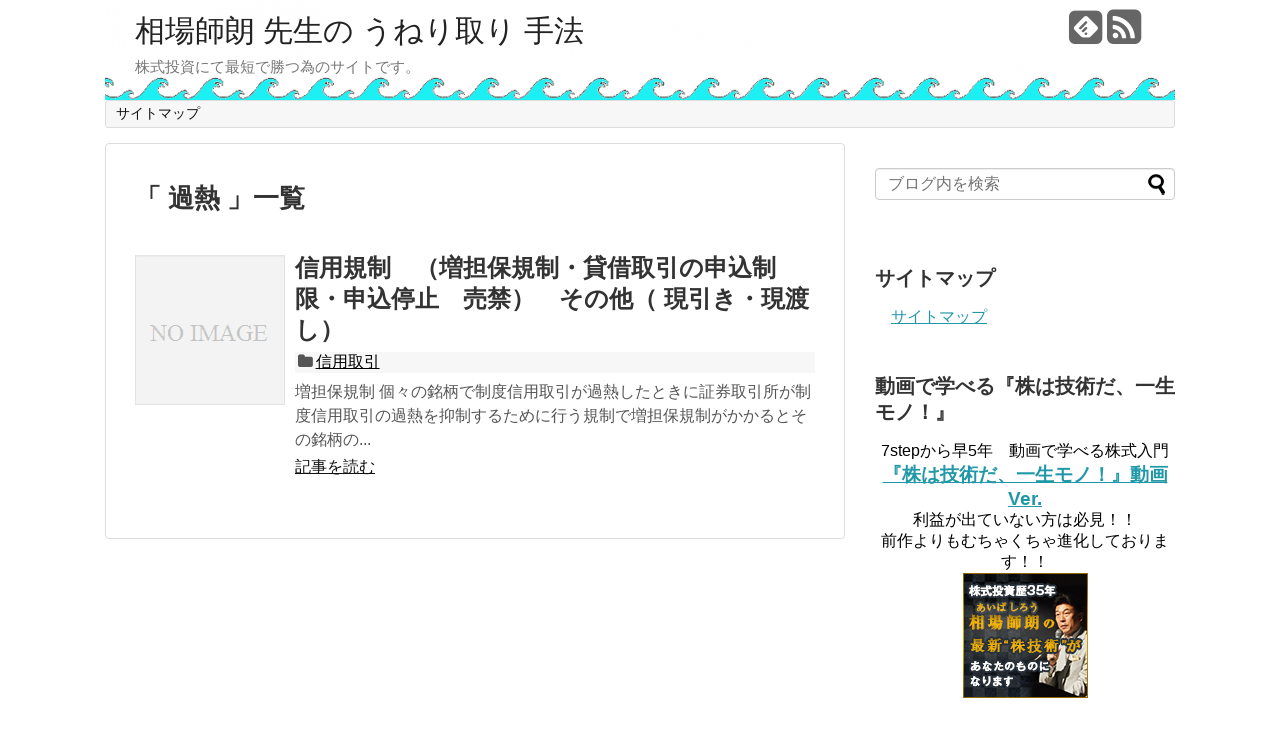

--- FILE ---
content_type: text/html; charset=UTF-8
request_url: http://tousiwohajimerunaramazukabusiki.com/tag/%E9%81%8E%E7%86%B1
body_size: 27529
content:
<!DOCTYPE html>
<html lang="ja">
<head>
<meta charset="UTF-8">
  <meta name="viewport" content="width=1280, maximum-scale=1, user-scalable=yes">
<link rel="alternate" type="application/rss+xml" title="相場師朗 先生の うねり取り 手法 RSS Feed" href="http://tousiwohajimerunaramazukabusiki.com/feed" />
<link rel="pingback" href="http://tousiwohajimerunaramazukabusiki.com/wp/xmlrpc.php" />
<title>過熱 | 相場師朗 先生の うねり取り 手法</title>

<!-- All in One SEO Pack 2.10.1 by Michael Torbert of Semper Fi Web Design[382,413] -->

<meta name="keywords"  content="信用規制,増担保規制,貸借取引の申込停止,売禁,貸借取引,委託保証金率,申込制限,申込停止,売り禁,金の玉,現引き,現渡し,品受け,品渡し,過熱,困難,信用" />
<meta name="robots" content="noindex,follow" />

<link rel="canonical" href="http://tousiwohajimerunaramazukabusiki.com/tag/%e9%81%8e%e7%86%b1" />
			<script type="text/javascript" >
				window.ga=window.ga||function(){(ga.q=ga.q||[]).push(arguments)};ga.l=+new Date;
				ga('create', 'UA-79843018-2', 'auto');
				// Plugins
				
				ga('send', 'pageview');
			</script>
			<script async src="https://www.google-analytics.com/analytics.js"></script>
			<!-- /all in one seo pack -->
<link rel='dns-prefetch' href='//s.w.org' />
<link rel="alternate" type="application/rss+xml" title="相場師朗 先生の うねり取り 手法 &raquo; フィード" href="http://tousiwohajimerunaramazukabusiki.com/feed" />
<link rel="alternate" type="application/rss+xml" title="相場師朗 先生の うねり取り 手法 &raquo; コメントフィード" href="http://tousiwohajimerunaramazukabusiki.com/comments/feed" />
<link rel="alternate" type="application/rss+xml" title="相場師朗 先生の うねり取り 手法 &raquo; 過熱 タグのフィード" href="http://tousiwohajimerunaramazukabusiki.com/tag/%e9%81%8e%e7%86%b1/feed" />
		<script type="text/javascript">
			window._wpemojiSettings = {"baseUrl":"https:\/\/s.w.org\/images\/core\/emoji\/13.0.1\/72x72\/","ext":".png","svgUrl":"https:\/\/s.w.org\/images\/core\/emoji\/13.0.1\/svg\/","svgExt":".svg","source":{"concatemoji":"http:\/\/tousiwohajimerunaramazukabusiki.com\/wp\/wp-includes\/js\/wp-emoji-release.min.js"}};
			!function(e,a,t){var n,r,o,i=a.createElement("canvas"),p=i.getContext&&i.getContext("2d");function s(e,t){var a=String.fromCharCode;p.clearRect(0,0,i.width,i.height),p.fillText(a.apply(this,e),0,0);e=i.toDataURL();return p.clearRect(0,0,i.width,i.height),p.fillText(a.apply(this,t),0,0),e===i.toDataURL()}function c(e){var t=a.createElement("script");t.src=e,t.defer=t.type="text/javascript",a.getElementsByTagName("head")[0].appendChild(t)}for(o=Array("flag","emoji"),t.supports={everything:!0,everythingExceptFlag:!0},r=0;r<o.length;r++)t.supports[o[r]]=function(e){if(!p||!p.fillText)return!1;switch(p.textBaseline="top",p.font="600 32px Arial",e){case"flag":return s([127987,65039,8205,9895,65039],[127987,65039,8203,9895,65039])?!1:!s([55356,56826,55356,56819],[55356,56826,8203,55356,56819])&&!s([55356,57332,56128,56423,56128,56418,56128,56421,56128,56430,56128,56423,56128,56447],[55356,57332,8203,56128,56423,8203,56128,56418,8203,56128,56421,8203,56128,56430,8203,56128,56423,8203,56128,56447]);case"emoji":return!s([55357,56424,8205,55356,57212],[55357,56424,8203,55356,57212])}return!1}(o[r]),t.supports.everything=t.supports.everything&&t.supports[o[r]],"flag"!==o[r]&&(t.supports.everythingExceptFlag=t.supports.everythingExceptFlag&&t.supports[o[r]]);t.supports.everythingExceptFlag=t.supports.everythingExceptFlag&&!t.supports.flag,t.DOMReady=!1,t.readyCallback=function(){t.DOMReady=!0},t.supports.everything||(n=function(){t.readyCallback()},a.addEventListener?(a.addEventListener("DOMContentLoaded",n,!1),e.addEventListener("load",n,!1)):(e.attachEvent("onload",n),a.attachEvent("onreadystatechange",function(){"complete"===a.readyState&&t.readyCallback()})),(n=t.source||{}).concatemoji?c(n.concatemoji):n.wpemoji&&n.twemoji&&(c(n.twemoji),c(n.wpemoji)))}(window,document,window._wpemojiSettings);
		</script>
		<style type="text/css">
img.wp-smiley,
img.emoji {
	display: inline !important;
	border: none !important;
	box-shadow: none !important;
	height: 1em !important;
	width: 1em !important;
	margin: 0 .07em !important;
	vertical-align: -0.1em !important;
	background: none !important;
	padding: 0 !important;
}
</style>
	<link rel='stylesheet' id='simplicity-style-css'  href='http://tousiwohajimerunaramazukabusiki.com/wp/wp-content/themes/simplicity2/style.css' type='text/css' media='all' />
<link rel='stylesheet' id='responsive-style-css'  href='http://tousiwohajimerunaramazukabusiki.com/wp/wp-content/themes/simplicity2/css/responsive-pc.css' type='text/css' media='all' />
<link rel='stylesheet' id='font-awesome-style-css'  href='http://tousiwohajimerunaramazukabusiki.com/wp/wp-content/themes/simplicity2/webfonts/css/font-awesome.min.css' type='text/css' media='all' />
<link rel='stylesheet' id='icomoon-style-css'  href='http://tousiwohajimerunaramazukabusiki.com/wp/wp-content/themes/simplicity2/webfonts/icomoon/style.css' type='text/css' media='all' />
<link rel='stylesheet' id='extension-style-css'  href='http://tousiwohajimerunaramazukabusiki.com/wp/wp-content/themes/simplicity2/css/extension.css' type='text/css' media='all' />
<style id='extension-style-inline-css' type='text/css'>

@media screen and (max-width:639px){
  .article br{
    display: block;
  }
}
#h-top {
  background-image:url('http://tousiwohajimerunaramazukabusiki.com/wp/wp-content/uploads/2016/08/cropped-uneri-青.png');
}

</style>
<link rel='stylesheet' id='print-style-css'  href='http://tousiwohajimerunaramazukabusiki.com/wp/wp-content/themes/simplicity2/css/print.css' type='text/css' media='print' />
<link rel='stylesheet' id='wp-block-library-css'  href='http://tousiwohajimerunaramazukabusiki.com/wp/wp-includes/css/dist/block-library/style.min.css' type='text/css' media='all' />
<script type='text/javascript' src='http://tousiwohajimerunaramazukabusiki.com/wp/wp-includes/js/jquery/jquery.min.js' id='jquery-core-js'></script>
<script type='text/javascript' src='http://tousiwohajimerunaramazukabusiki.com/wp/wp-includes/js/jquery/jquery-migrate.min.js' id='jquery-migrate-js'></script>
<link rel="EditURI" type="application/rsd+xml" title="RSD" href="http://tousiwohajimerunaramazukabusiki.com/wp/xmlrpc.php?rsd" />
<link rel="wlwmanifest" type="application/wlwmanifest+xml" href="http://tousiwohajimerunaramazukabusiki.com/wp/wp-includes/wlwmanifest.xml" /> 
<meta name="generator" content="WordPress 5.6.16" />
<meta name="robots" content="noindex,follow">
<!-- OGP -->
<meta property="og:type" content="website">
<meta property="og:description" content="株式投資にて最短で勝つ為のサイトです。">
<meta property="og:title" content="相場師朗 先生の うねり取り 手法">
<meta property="og:url" content="http://tousiwohajimerunaramazukabusiki.com">
<meta property="og:image" content="http://tousiwohajimerunaramazukabusiki.com/wp/wp-content/uploads/2016/08/cropped-uneri-青.png">
<meta property="og:site_name" content="相場師朗 先生の うねり取り 手法">
<meta property="og:locale" content="ja_JP" />
<!-- /OGP -->
<!-- Twitter Card -->
<meta name="twitter:card" content="summary">
<meta name="twitter:description" content="株式投資にて最短で勝つ為のサイトです。">
<meta name="twitter:title" content="相場師朗 先生の うねり取り 手法">
<meta name="twitter:url" content="http://tousiwohajimerunaramazukabusiki.com">
<meta name="twitter:domain" content="tousiwohajimerunaramazukabusiki.com">
<!-- /Twitter Card -->

<script>
  (function(i,s,o,g,r,a,m){i['GoogleAnalyticsObject']=r;i[r]=i[r]||function(){
  (i[r].q=i[r].q||[]).push(arguments)},i[r].l=1*new Date();a=s.createElement(o),
  m=s.getElementsByTagName(o)[0];a.async=1;a.src=g;m.parentNode.insertBefore(a,m)
  })(window,document,'script','https://www.google-analytics.com/analytics.js','ga');

  ga('create', 'UA-79843018-2', 'auto');
  ga('send', 'pageview');

</script>
<meta name="google-site-verification" content="LCe4N7QMVjQlW146D4RpaNining6ecl_ukKSOAt6aAQ" />
</head>
  <body class="archive tag tag-236" itemscope itemtype="http://schema.org/WebPage">
    <div id="container">

      <!-- header -->
      <header itemscope itemtype="http://schema.org/WPHeader">
        <div id="header" class="clearfix">
          <div id="header-in">

                        <div id="h-top">
              <!-- モバイルメニュー表示用のボタン -->
<div id="mobile-menu">
  <a id="mobile-menu-toggle" href="#"><span class="fa fa-bars fa-2x"></span></a>
</div>

              <div class="alignleft top-title-catchphrase">
                <!-- サイトのタイトル -->
<p id="site-title" itemscope itemtype="http://schema.org/Organization">
  <a href="http://tousiwohajimerunaramazukabusiki.com/">相場師朗 先生の うねり取り 手法</a></p>
<!-- サイトの概要 -->
<p id="site-description">
  株式投資にて最短で勝つ為のサイトです。</p>
              </div>

              <div class="alignright top-sns-follows">
                                <!-- SNSページ -->
<div class="sns-pages">
<p class="sns-follow-msg">フォローする</p>
<ul class="snsp">
<li class="feedly-page"><a href='//feedly.com/index.html#subscription%2Ffeed%2Fhttp%3A%2F%2Ftousiwohajimerunaramazukabusiki.com%2Ffeed' target='blank' title="feedlyで更新情報をフォロー" rel="nofollow"><span class="icon-feedly-square"></span></a></li><li class="rss-page"><a href="http://tousiwohajimerunaramazukabusiki.com/feed" target="_blank" title="RSSで更新情報をフォロー" rel="nofollow"><span class="fa fa-rss-square fa-2x"></span></a></li>  </ul>
</div>
                              </div>

            </div><!-- /#h-top -->
          </div><!-- /#header-in -->
        </div><!-- /#header -->
      </header>

      <!-- Navigation -->
<nav itemscope itemtype="http://schema.org/SiteNavigationElement">
  <div id="navi">
      	<div id="navi-in">
      <div class="menu"><ul>
<li class="page_item page-item-2212 current_page_parent"><a href="http://tousiwohajimerunaramazukabusiki.com/">サイトマップ</a></li>
</ul></div>
    </div><!-- /#navi-in -->
  </div><!-- /#navi -->
</nav>
<!-- /Navigation -->
      <!-- 本体部分 -->
      <div id="body">
        <div id="body-in">

          
          <!-- main -->
          <main itemscope itemprop="mainContentOfPage" itemtype="http://schema.org/Blog">
            <div id="main">



  <h1 id="archive-title">「
        過熱      」一覧  </h1>






<div id="list">
<!-- 記事一覧 -->
<article id="post-1097" class="entry cf entry-card post-1097 post type-post status-publish format-standard category-125 tag-151 tag-175 tag-227 tag-228 tag-229 tag-230 tag-231 tag-232 tag-233 tag-234 tag-235 tag-236 tag-237 tag-238">
  <figure class="entry-thumb">
                  <a href="http://tousiwohajimerunaramazukabusiki.com/credit-transactions-10" class="entry-image entry-image-link" title="信用規制　（増担保規制・貸借取引の申込制限・申込停止　売禁）　その他（ 現引き・現渡し）"><img src="http://tousiwohajimerunaramazukabusiki.com/wp/wp-content/themes/simplicity2/images/no-image.png" alt="NO IMAGE" class="entry-thumnail no-image list-no-image" /></a>
            </figure><!-- /.entry-thumb -->

  <div class="entry-card-content">
  <header>
    <h2><a href="http://tousiwohajimerunaramazukabusiki.com/credit-transactions-10" class="entry-title entry-title-link" title="信用規制　（増担保規制・貸借取引の申込制限・申込停止　売禁）　その他（ 現引き・現渡し）">信用規制　（増担保規制・貸借取引の申込制限・申込停止　売禁）　その他（ 現引き・現渡し）</a></h2>
    <p class="post-meta">
      
            <span class="category"><span class="fa fa-folder fa-fw"></span><a href="http://tousiwohajimerunaramazukabusiki.com/category/%e4%bf%a1%e7%94%a8%e5%8f%96%e5%bc%95" rel="category tag">信用取引</a></span>
      
      
      
    </p><!-- /.post-meta -->
      </header>
  <p class="entry-snippet">増担保規制
個々の銘柄で制度信用取引が過熱したときに証券取引所が制度信用取引の過熱を抑制するために行う規制で増担保規制がかかるとその銘柄の...</p>

    <footer>
    <p class="entry-read"><a href="http://tousiwohajimerunaramazukabusiki.com/credit-transactions-10" class="entry-read-link">記事を読む</a></p>
  </footer>
  
</div><!-- /.entry-card-content -->
</article>  <div class="clear"></div>
</div><!-- /#list -->

  <!-- 文章下広告 -->
                  


            </div><!-- /#main -->
          </main>
        <!-- sidebar -->
<div id="sidebar" role="complementary">
    
  <div id="sidebar-widget">
  <!-- ウイジェット -->
  <aside id="search-2" class="widget widget_search"><form method="get" id="searchform" action="http://tousiwohajimerunaramazukabusiki.com/">
	<input type="text" placeholder="ブログ内を検索" name="s" id="s">
	<input type="submit" id="searchsubmit" value="">
</form></aside><aside id="pages-2" class="widget widget_pages"><h3 class="widget_title sidebar_widget_title">サイトマップ</h3>
			<ul>
				<li class="page_item page-item-2212 current_page_parent"><a href="http://tousiwohajimerunaramazukabusiki.com/">サイトマップ</a></li>
			</ul>

			</aside><aside id="text-23" class="widget widget_text"><h3 class="widget_title sidebar_widget_title">動画で学べる『株は技術だ、一生モノ！』</h3>			<div class="textwidget"><p style="text-align: center;">7stepから早5年　動画で学べる株式入門<br />
<span style="font-size: 14pt;"><a href="https://www.infotop.jp/click.php?aid=316286&amp;iid=75017"><strong>『株は技術だ、一生モノ！』動画Ver.</strong></a></span><br />
利益が出ていない方は必見！！<br />
前作よりもむちゃくちゃ進化しております！！<br />
<a href="https://www.infotop.jp/click.php?aid=316286&amp;iid=75017"><img alt="" src="http://www.infotop.jp/img/banner4_75017.jpg" border="0" /></a></p>
</div>
		</aside><aside id="text-21" class="widget widget_text"><h3 class="widget_title sidebar_widget_title">相場師朗先生の35年連戦連勝 伝説の株職人が教える! マンガでわかる1億円株塾</h3>			<div class="textwidget"><p style="text-align: center;"><strong>相場師朗先生</strong>の<strong>漫画で投資を勉強できる投資本！</strong></p>
<p style="text-align: center;">初版で買いそびれると再販がいつになるのか未定ですので手に入りにくい場合場あります！</p>
<p style="text-align: center;"><iframe style="width:100%; height: 240px;" src="https://rcm-fe.amazon-adsystem.com/e/cm?ref=tf_til&amp;t=rei536-22&amp;m=amazon&amp;o=9&amp;p=8&amp;l=as1&amp;IS2=1&amp;detail=1&amp;asins=4797396008&amp;linkId=7dc8445e0389a57066653a4fa511cd56&amp;bc1=000000&amp;lt1=_blank&amp;fc1=333333&amp;lc1=0066c0&amp;bg1=7ac280&amp;f=ifr" frameborder="0" marginwidth="0" marginheight="0" scrolling="no">&lt;br /&gt;<br />
</iframe></p>
</div>
		</aside><aside id="text-22" class="widget widget_text"><h3 class="widget_title sidebar_widget_title">相場師朗先生の株も金も米国株も技術だ！ 3つの職人技 ()</h3>			<div class="textwidget"><p><iframe style="width:100%;height:240px;" marginwidth="0" marginheight="0" scrolling="no" frameborder="0" src="https://rcm-fe.amazon-adsystem.com/e/cm?ref=tf_til&#038;t=rei536-22&#038;m=amazon&#038;o=9&#038;p=8&#038;l=as1&#038;IS2=1&#038;detail=1&#038;asins=477596514X&#038;linkId=823631e80123cc4eeadf96788eefd517&#038;bc1=000000&#038;lt1=_blank&#038;fc1=333333&#038;lc1=0066c0&#038;bg1=7ac280&#038;f=ifr"><br />
    </iframe></p>
</div>
		</aside><aside id="text-19" class="widget widget_text"><h3 class="widget_title sidebar_widget_title">ライセンス＋</h3>			<div class="textwidget"><p style="text-align: center;"><a href="http://license-p.com/front__regaf/?afid=2205"><img class="aligncenter wp-image-2564 size-medium" src="http://tousiwohajimerunaramazukabusiki.com/wp/wp-content/uploads/2018/01/＋ライセンス-300x111.png" alt="" width="300" height="111" /></a></p>
<p style="text-align: center;"></p>
複業や税金の制度、PC・エクセルなどの短縮技、海外旅行に行く際の注意点などあらゆる『お役立ち情報』を簡単に動画で学べるサイト『ライセンス＋』一度ご覧あれ！</div>
		</aside><aside id="text-3" class="widget widget_text"><h3 class="widget_title sidebar_widget_title">相場師朗先生の７step　　　　株式投資メソッド　動画での講義でプロトレーダーの手法が明かされる。</h3>			<div class="textwidget"><p><script type="text/javascript" src="http://www.infotop.jp/click.js"></script><br />
<a href="http://uneripro.com/7step/index"><img alt="" class="aligncenter" src="http://www.infotop.jp/img/banner1_55531.gif" border="0" /></a><br />
<script type="text/javascript" src="http://www.infotop.jp/click.js"></script></p>
<p style="text-align: center;"><a href="http://uneripro.com/7step/index">【相場師朗】<br />
7step株式投資メソッドはこちら</a></p>
</div>
		</aside><aside id="text-18" class="widget widget_text"><h3 class="widget_title sidebar_widget_title">株は技術だ! うねり取りチャートで究める建玉法 (DVD)</h3>			<div class="textwidget"><p><a href="https://www.amazon.co.jp/gp/product/4775965034/ref=as_li_tl?ie=UTF8&amp;camp=247&amp;creative=1211&amp;creativeASIN=4775965034&amp;linkCode=as2&amp;tag=rei536-22&amp;linkId=1ebce0ca60c83ff4691a021bdaa87763" target="_blank" rel="noopener noreferrer"><img alt="" class="aligncenter" src="//ws-fe.amazon-adsystem.com/widgets/q?_encoding=UTF8&amp;MarketPlace=JP&amp;ASIN=4775965034&amp;ServiceVersion=20070822&amp;ID=AsinImage&amp;WS=1&amp;Format=_SL250_&amp;tag=rei536-22" border="0" /></a></p>
<p style="text-align: center;"><img class="aligncenter" style="border: none !important; margin: 0px !important;" src="//ir-jp.amazon-adsystem.com/e/ir?t=rei536-22&amp;l=am2&amp;o=9&amp;a=4775965034" alt="" width="1" height="1" border="0" /></p>
</div>
		</aside><aside id="text-2" class="widget widget_text"><h3 class="widget_title sidebar_widget_title">相場師朗先生の株式投資本『株は技術だ！』上達の練習方法も書かれています。</h3>			<div class="textwidget"><p><a href="https://www.amazon.co.jp/gp/product/4827210063/ref=as_li_tl?ie=UTF8&amp;camp=247&amp;creative=1211&amp;creativeASIN=4827210063&amp;linkCode=as2&amp;tag=rei536-22&amp;linkId=2b6e8a91300d434886fb3f3b803c9803" target="_blank" rel="noopener noreferrer"><img alt="" class="aligncenter" src="//ws-fe.amazon-adsystem.com/widgets/q?_encoding=UTF8&amp;MarketPlace=JP&amp;ASIN=4827210063&amp;ServiceVersion=20070822&amp;ID=AsinImage&amp;WS=1&amp;Format=_SL250_&amp;tag=rei536-22" border="0" /></a><img class="aligncenter" style="border: none !important; margin: 0px !important;" src="//ir-jp.amazon-adsystem.com/e/ir?t=rei536-22&amp;l=am2&amp;o=9&amp;a=4827210063" alt="" width="1" height="1" border="0" /></p>
</div>
		</aside><aside id="text-17" class="widget widget_text"><h3 class="widget_title sidebar_widget_title">相場師朗先生の株式投資本 第2弾　『一生モノの株のトリセツ』　</h3>			<div class="textwidget"><p><a href="https://www.amazon.co.jp/gp/product/4800276063/ref=as_li_tl?ie=UTF8&amp;camp=247&amp;creative=1211&amp;creativeASIN=4800276063&amp;linkCode=as2&amp;tag=rei536-22&amp;linkId=560ba64bd4778bf745d529c543fc5451" target="_blank" rel="noopener noreferrer"><img alt="" class="aligncenter" src="//ws-fe.amazon-adsystem.com/widgets/q?_encoding=UTF8&amp;MarketPlace=JP&amp;ASIN=4800276063&amp;ServiceVersion=20070822&amp;ID=AsinImage&amp;WS=1&amp;Format=_SL250_&amp;tag=rei536-22" border="0" /></a><img class="aligncenter" style="border: none !important; margin: 0px !important;" src="//ir-jp.amazon-adsystem.com/e/ir?t=rei536-22&amp;l=am2&amp;o=9&amp;a=4800276063" alt="" width="1" height="1" border="0" /></p>
</div>
		</aside><aside id="text-13" class="widget widget_text"><h3 class="widget_title sidebar_widget_title">うねジロー姉妹サイト</h3>			<div class="textwidget"><p><a href="http://snowboardunegiro.whdno.com/">スノーボードお役立ち.com｜byうねジロー</a></span><br />
<a href="http://yukimiti.whdcar.com/">雪道の運転は滑ります！｜byうねジロー</a></span><br />
&nbsp;<br />
<a href="http://unejiro.whdno.com/">うねジローの投資家目線</a></span></p>
</div>
		</aside><aside id="text-20" class="widget widget_text"><h3 class="widget_title sidebar_widget_title">仮想通貨取引及び両替所『bitFlyer』</h3>			<div class="textwidget"><a href="https://bitflyer.jp?bf=frmmlfpa" target="_blank" rel="noopener"><img src="https://bitflyer.jp/Images/Affiliate/affi_04_300x250.gif?201709" alt="bitFlyer ビットコインを始めるなら安心・安全な取引所で"></a></div>
		</aside>
		<aside id="recent-posts-2" class="widget widget_recent_entries">
		<h3 class="widget_title sidebar_widget_title">最近の投稿</h3>
		<ul>
											<li>
					<a href="http://tousiwohajimerunaramazukabusiki.com/kabujyuku-2">相場師朗 先生の『株塾』最新情報！！</a>
									</li>
											<li>
					<a href="http://tousiwohajimerunaramazukabusiki.com/noahcoin-10">ノアコイン重大ニュース！！（随時更新）</a>
									</li>
											<li>
					<a href="http://tousiwohajimerunaramazukabusiki.com/noahcoin-9">ノアコインが3月13日上場しました！！</a>
									</li>
											<li>
					<a href="http://tousiwohajimerunaramazukabusiki.com/noahcoin-8">ノアコインの上場が3ヶ月前倒しに！！上場される取引所はイギリスの『Hit BTC』！！</a>
									</li>
											<li>
					<a href="http://tousiwohajimerunaramazukabusiki.com/noahcoin-7">ノアコイン上場前ICOは終了しました。2018年3月12日以降上場予定！</a>
									</li>
					</ul>

		</aside><aside id="categories-2" class="widget widget_categories"><h3 class="widget_title sidebar_widget_title">カテゴリー</h3>
			<ul>
					<li class="cat-item cat-item-312"><a href="http://tousiwohajimerunaramazukabusiki.com/category/cipher-currency">仮想通貨・暗号通貨（ビットコイン・ノアコイン）</a> (20)
</li>
	<li class="cat-item cat-item-2"><a href="http://tousiwohajimerunaramazukabusiki.com/category/aibashiro-uneridori-about">相場師朗先生のうねり取りについて</a> (11)
</li>
	<li class="cat-item cat-item-3"><a href="http://tousiwohajimerunaramazukabusiki.com/category/if-its-invested-why-is-it-a-stock">投資を始めるならなぜ株式投資なの？</a> (6)
</li>
	<li class="cat-item cat-item-4"><a href="http://tousiwohajimerunaramazukabusiki.com/category/investment-in-stocks-uneridori">株式投資についての注意点・お役立ち情報</a> (15)
</li>
	<li class="cat-item cat-item-125"><a href="http://tousiwohajimerunaramazukabusiki.com/category/%e4%bf%a1%e7%94%a8%e5%8f%96%e5%bc%95">信用取引</a> (11)
</li>
	<li class="cat-item cat-item-8"><a href="http://tousiwohajimerunaramazukabusiki.com/category/tax-of-a-stock">株式投資の税制</a> (6)
</li>
	<li class="cat-item cat-item-5"><a href="http://tousiwohajimerunaramazukabusiki.com/category/brokerage-firm-opening-an-account">証券会社 口座開設</a> (4)
</li>
	<li class="cat-item cat-item-7"><a href="http://tousiwohajimerunaramazukabusiki.com/category/stock-terminology">株式投資用語・投資の格言・大物人物</a> (10)
</li>
	<li class="cat-item cat-item-277"><a href="http://tousiwohajimerunaramazukabusiki.com/category/hobby-pleasant-others-useful-ingredient-for-sushi">うねジローの趣味・楽しみ・その他お役立ちネタ</a> (1)
</li>
			</ul>

			</aside><aside id="archives-2" class="widget widget_archive"><h3 class="widget_title sidebar_widget_title">アーカイブ</h3>
			<ul>
					<li><a href='http://tousiwohajimerunaramazukabusiki.com/2018/08'>2018年8月</a></li>
	<li><a href='http://tousiwohajimerunaramazukabusiki.com/2018/03'>2018年3月</a></li>
	<li><a href='http://tousiwohajimerunaramazukabusiki.com/2018/02'>2018年2月</a></li>
	<li><a href='http://tousiwohajimerunaramazukabusiki.com/2018/01'>2018年1月</a></li>
	<li><a href='http://tousiwohajimerunaramazukabusiki.com/2017/11'>2017年11月</a></li>
	<li><a href='http://tousiwohajimerunaramazukabusiki.com/2017/10'>2017年10月</a></li>
	<li><a href='http://tousiwohajimerunaramazukabusiki.com/2017/04'>2017年4月</a></li>
	<li><a href='http://tousiwohajimerunaramazukabusiki.com/2017/03'>2017年3月</a></li>
	<li><a href='http://tousiwohajimerunaramazukabusiki.com/2017/02'>2017年2月</a></li>
	<li><a href='http://tousiwohajimerunaramazukabusiki.com/2017/01'>2017年1月</a></li>
	<li><a href='http://tousiwohajimerunaramazukabusiki.com/2016/12'>2016年12月</a></li>
	<li><a href='http://tousiwohajimerunaramazukabusiki.com/2016/11'>2016年11月</a></li>
	<li><a href='http://tousiwohajimerunaramazukabusiki.com/2016/10'>2016年10月</a></li>
	<li><a href='http://tousiwohajimerunaramazukabusiki.com/2016/09'>2016年9月</a></li>
	<li><a href='http://tousiwohajimerunaramazukabusiki.com/2016/08'>2016年8月</a></li>
	<li><a href='http://tousiwohajimerunaramazukabusiki.com/2016/07'>2016年7月</a></li>
	<li><a href='http://tousiwohajimerunaramazukabusiki.com/2016/06'>2016年6月</a></li>
	<li><a href='http://tousiwohajimerunaramazukabusiki.com/2016/05'>2016年5月</a></li>
			</ul>

			</aside>  </div>

  
</div><!-- /#sidebar -->
        </div><!-- /#body-in -->
      </div><!-- /#body -->

      <!-- footer -->
      <footer itemscope itemtype="http://schema.org/WPFooter">
        <div id="footer" class="main-footer">
          <div id="footer-in">

            
          <div class="clear"></div>
            <div id="copyright" class="wrapper">
                            <div class="credit">
                &copy; 2016  <a href="http://tousiwohajimerunaramazukabusiki.com">相場師朗 先生の うねり取り 手法</a>              </div>

                          </div>
        </div><!-- /#footer-in -->
        </div><!-- /#footer -->
      </footer>
      <div id="page-top">
      <a id="move-page-top"><span class="fa fa-angle-double-up fa-2x"></span></a>
  
</div>
          </div><!-- /#container -->
    <script type='text/javascript' src='http://tousiwohajimerunaramazukabusiki.com/wp/wp-content/themes/simplicity2/javascript.js' id='simplicity-js-js'></script>
<script type='text/javascript' src='http://tousiwohajimerunaramazukabusiki.com/wp/wp-includes/js/wp-embed.min.js' id='wp-embed-js'></script>
            <div id="fb-root"></div>
<script>(function(d, s, id) {
  var js, fjs = d.getElementsByTagName(s)[0];
  if (d.getElementById(id)) return;
  js = d.createElement(s); js.id = id;
  js.src = "//connect.facebook.net/ja_JP/sdk.js#xfbml=1&version=v2.3";
  fjs.parentNode.insertBefore(js, fjs);
}(document, 'script', 'facebook-jssdk'));</script>
    

    
  </body>
</html>


--- FILE ---
content_type: text/plain
request_url: https://www.google-analytics.com/j/collect?v=1&_v=j102&a=634397473&t=pageview&_s=1&dl=http%3A%2F%2Ftousiwohajimerunaramazukabusiki.com%2Ftag%2F%25E9%2581%258E%25E7%2586%25B1&ul=en-us%40posix&dt=%E9%81%8E%E7%86%B1%20%7C%20%E7%9B%B8%E5%A0%B4%E5%B8%AB%E6%9C%97%20%E5%85%88%E7%94%9F%E3%81%AE%20%E3%81%86%E3%81%AD%E3%82%8A%E5%8F%96%E3%82%8A%20%E6%89%8B%E6%B3%95&sr=1280x720&vp=1280x720&_u=IEBAAEABAAAAACAAI~&jid=527992133&gjid=994610179&cid=628824495.1767781092&tid=UA-79843018-2&_gid=268873984.1767781092&_r=1&_slc=1&z=633139937
body_size: -456
content:
2,cG-9N35QKYB1T